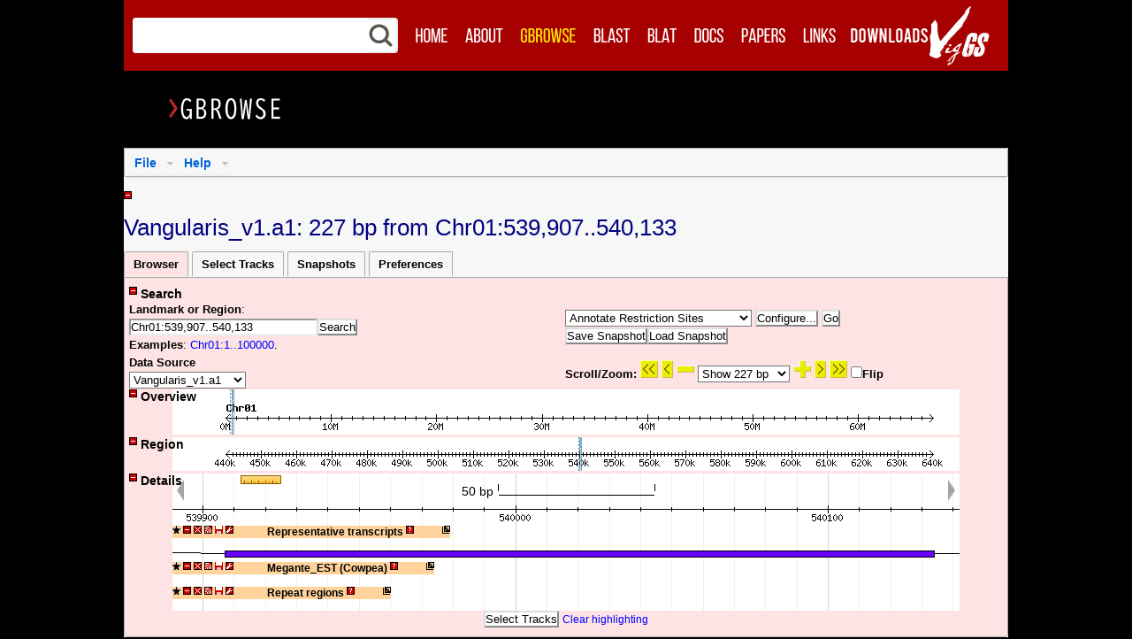

--- FILE ---
content_type: text/css
request_url: https://viggs.dna.affrc.go.jp/gbrowse2/css/tracks.css
body_size: 1341
content:
.track            {
		  z-index: 0;
		  padding-top:    10;
		  padding-bottom: 10;
		  }
.centered_block {
		  margin-left: auto;
		  margin-right: auto;
}
.scale            { 
		  text-align: center;
		  margin-left: auto;
		  margin-right: auto;
		  }
IMG.trackimg      {  
                       margin-top: -10px;
                       text-align: center;
                  }
.titlebar_pinned  {
                     background:#FFD39B;
		     display: inline-block;
		     text-align:left;
		     width:100%;
		     cursor: move;
                     font-size: 9pt;
                     font-weight: bold;
                  }
.titlebar         {  background-color: #FFD39B;
                     cursor: move;
                     z-index: 10;
                     opacity: 1.0;
                     font-size: 9pt;
                     font-weight: bold;
                  }
.titlebar_inactive { background-color: #E0E0E0;
                     cursor: move;
                     z-index: 10;
                     opacity: 1.0;
                     font-size: 9pt;
                     font-weight: bold;
                  }
.titlebar:hover {
	     background:lightsteelblue; 
	      }
.subtrack {
    z-index:11;
    position:absolute;
    font-weight:bold;
    font-size: 9pt;
}
.pin_button {
    float:right;
    cursor:pointer;
}


--- FILE ---
content_type: application/javascript
request_url: https://viggs.dna.affrc.go.jp/gbrowse2/js/ajax_upload.js
body_size: 18267
content:
/** This nice bit of software is used courtesy of the webtoolkit group; the file 
    was renamed to be more informative. It is an alternative to XMLHTTP requests
    that allows for files to be uploaded (which Javascript doesn't).
    
	AJAX IFRAME METHOD (AIM)
	http://www.webtoolkit.info/ajax-file-upload.html
**/

var Ajax_Status_Updater;

AIM = {
	frame: function(c) {
		var n = 'f' + Math.floor(Math.random() * 99999);
		var d = Element.extend(document.createElement('DIV'));
		d.update( new Element("iframe", {src: "about:blank", id: n, name: n}).observe("load", function() { AIM.loaded(n) }).setStyle({display: "none"}));
		document.body.appendChild(d);
 
		if (c && typeof(c.onComplete) == 'function')
			$(n).onComplete = c.onComplete;
		return n;
	},
 	
	form: function(form, name) {
		form.setAttribute('target', name);
	},
 	
	submit: function(form, c) {
		AIM.form(form, AIM.frame(c));
		if (c && typeof(c.onStart) == 'function')
			return c.onStart();
		else
			return true;
	},
 	 
	loaded: function(id) {
		var i = $(id);
		
		if (i.contentDocument)
			var target_document = i.contentDocument;
		else if (i.contentWindow)
			var target_document = i.contentWindow.document;
		else
			var target_document = window.frames[id].document;

		if (target_document.location.href == "about:blank")
			return;
 
		if (typeof(i.onComplete) == 'function')
			i.onComplete(target_document.body.innerHTML);
	}
}

function selectUpload(upload_id) {
    var containers = $$("div[id=" + upload_id + "]");
    if (containers.length == 0) return false;

    if (containers[0].down("div.upload_field")) // We're dealing with an upload field.
		status_selector = "*#" + upload_id + "_status";
	else if(upload_container = $$("div[class~=custom_track][id=" + upload_id + "]")[0])	// We're dealing with an uploaded file in the main listing.
		status_selector = "div[id$='_status']";
	else    // Couldn't find the item, return false.
		return false;
    var status_container = upload_container.down(status_selector);
    return {upload: upload_container, status: status_container};
}

// Visually indicates an upload (whether uploaded already, or in the process of uploading) as "busy".
function showUploadBusy(upload_id, message) {
	message = typeof(message) != 'undefined' ? message : Controller.translate('WORKING');
	var spinner = new Element("img", {src: Controller.button_url('spinner.gif'), alt: Controller.translate('WORKING'), "class": "busy_signal"});
	var containers = selectUpload(upload_id);
	if (!containers) return;
	
	// If it's condensed, just show the spinner. If the details are shown, show the message too.
	if (!containers.upload.down("div.details").visible())
	    containers.upload.down("h1").insert({top: spinner});
	else {
	    containers.status.update();
	    containers.status.insert({bottom: spinner});
	    containers.status.insert({bottom: "&nbsp;"});
	    containers.status.insert({bottom: message});
	    if (!containers.status.visible())
		Effect.BlindDown(containers.status, {duration: 0.25});
	}
	return true;
}

// Clears a busy indicator.
function clearUploadBusy(upload_id) {
    var containers = selectUpload(upload_id);
    var spinner;
    if (spinner = containers.status.down("img.busy_signal"))
    	Effect.BlindUp(containers.status, {duration: 0.25, afterFinish: function() { spinner.remove() } });
    return true;
}

// Displays an error for an upload
function showUploadError(upload_id, message) {
	var error_class = "upload_error";
	message = typeof(message) != 'undefined' ? message : Controller.translate('ERROR');
	var container = selectUpload(upload_id);
	var msg =  new Element("div", {"class": error_class}).setStyle({backgroundColor: "pink", "padding": "5px"});
	msg.insert({bottom: new Element("b").update("Error:") });
	msg.insert({bottom: "&nbsp;" + message + "&nbsp;"});
	var remove_link = new Element("a", {href: "javascript:void(0)"}).update(Controller.translate('REMOVE_MESSAGE'));
	remove_link.observe("click", function() {
	    Effect.BlindUp(container.status, {
	        duration: 0.25, afterFinish: function() {
	            container.status.down("div." + error_class).remove()
	        }
	    })
	});
	msg.insert({bottom: remove_link});
	container.status.update(msg);
	if (!container.status.visible())
		Effect.BlindDown(container.status, {duration: 0.25});
}

// Cleanly removes an element, with a nice blinds-up effect.
function cleanRemove(element, speed) {
    speed = (typeof(speed) != 'undefined')? speed : 0.25;
    Effect.BlindUp(element, {duration: speed, afterFinish: function() { 
		try {
		    element.remove() 
			} catch (e) { } }});
}

// Start AJAX Upload - Sends the AJAX request and sets the busy indicator.
function startAjaxUpload(upload_id) {
	var status       = $(upload_id + '_status');
	var upload_form  = $(upload_id + '_form');
	if ($(upload_form))
	    upload_form.hide();
	
	// Create & insert the status update elements.
	var spinner = Controller.button_url('spinner.gif');
	// var img = new Element('img', {'href': spinner}); // broken in IE; don't know why
	status.update('<img src="'+spinner+'" />');
	status.insert(new Element("span").update(Controller.translate('UPLOADING')));
	var cancel = new Element("a", {href: 'javascript:void(0)'}).update("[" + Controller.translate('CANCEL') + "]");
	cancel.observe("click", function() {
		Controller.cancel_upload(upload_id + "_status", upload_id);
		cleanRemove($(upload_id));
	});
	status.insert({after: cancel});
	status.insert({after: "&nbsp;"});
	
	// This hash stores all currently-loading status updaters.
	if (Ajax_Status_Updater == null)
		Ajax_Status_Updater = new Hash();
	
	var updater = new Ajax.PeriodicalUpdater(
	        status,
		document.URL,
		{	method: 'post',
			frequency: 2,  // Don't set this too low, otherwise the first status request will happen before the uploads hash (in $state) is updated.
			parameters: {
				action: 'upload_status',
				upload_id: upload_id
			},
			onSuccess: function(transport) {
				// If it's worked, stop the PeriodicalUpdater stored in the hash and update the screen.
				if (transport.responseText.match(/complete/)) {
					Ajax_Status_Updater.get(upload_id).stop();
					var sections = new Array(custom_tracks_id, track_listing_id);
					if (using_database())
						sections.push(community_tracks_id);
					Controller.update_sections(sections);
				}
			}
		}
	);
	// Add the PeriodicalUpdater object to the Ajax_Status_Updater hash, so it can be found by onSuccess once it's done.
	Ajax_Status_Updater.set(upload_id, updater);
	return true;
}

// Complete AJAX Upload - Runs the controller to add the track or, if there's an error, displays it.
function completeAjaxUpload(response, upload_id, field_type) {
	var r;
	
	// If any JSON data is available, evaluate it. If not, there's been a Perl error.
	try {
		r = response.evalJSON(true);
	} catch(e) { 
    	r = {
	    success:     false, 
            uploadName: 'Uploaded file',
            error_msg:  Controller.translate('UPLOAD_ERROR')
    	}
       }
    
	if (r.success) {
		var fields = new Array(track_listing_id, custom_tracks_id)
		if (using_database())
			fields.push(community_tracks_id);
		// Add any tracks returned to the Controller.
		if (r.tracks != null && r.tracks.length > 0) {
			Controller.add_tracks(
				r.tracks,
				function() { 
					Controller.update_sections(
						fields,
						'',
						false,
						false,
						function() {
							var updater = Ajax_Status_Updater.get(upload_id);
							if (updater != null)
								updater.stop()
							cleanRemove($(upload_id));
						}
					)
				}
			);
		} else {
			// If no tracks were returned, just stop the updater & remove the upload field.
			var updater = Ajax_Status_Updater.get(upload_id);
			if (updater != null) updater.stop();
			cleanRemove($(upload_id));
		}
	} else {
		// Remove the updater, and display the error returned.
		if (Ajax_Status_Updater.get(upload_id) !=null)
		     Ajax_Status_Updater.get(upload_id).stop();
		Ajax_Status_Updater.unset(upload_id);
		var status = $(upload_id + '_status');
		var msg =  new Element("div").setStyle({"background-color": "pink", "padding": "5px"});
		msg.insert({bottom: new Element("b").update(r.uploadName) });
		msg.insert({bottom: "&nbsp;" + r.error_msg + "&nbsp;"});
		var remove_link = new Element("a", {href: "javascript:void(0)"}).update(Controller.translate('REMOVE_MESSAGE'));
		remove_link.observe("click", function() {
			Effect.BlindUp($(upload_id), {duration: 0.25, afterFinish: function() { $(upload_id).remove() } });
		});
		msg.insert({bottom: remove_link});
		status.update(msg);
	}
	return true;
}

// NOTE: these functions should be migrated to Controller

function deleteUpload(upload_id) {
   showUploadBusy(upload_id, "Deleting...");
   new Ajax.Request(
	   document.URL, {
		    method: 'post',
		    parameters: {
		    	action: 'delete_upload',
				upload_id: upload_id
			},
		    onSuccess: function (transport) {
				var tracks = transport.responseText.evalJSON(true).tracks;
				if (tracks != null)
					tracks.each(function(tid) { Controller.delete_track(tid) });
				var sections = new Array(custom_tracks_id, track_listing_id);
				if (using_database())
					sections.push(community_tracks_id);
				Controller.update_sections(sections);
			}
		}
	);
}

function editUploadData (fileid, sourceFile) {
	editUpload(fileid, sourceFile);
}

function editUploadConf (fileid) {
	editUpload(fileid, 'conf');
}

function editUpload (fileid, sourceFile) {
    var container = selectUpload(fileid);
    var editDiv = container.upload.down("*[id$=_form]").id;
    var editID  = 'edit_' + Math.floor(Math.random() * 99999);
    $(editDiv).hide();
	
    //Add the fields, cancel link and submit button.
    $(editDiv).update("<p><b>" + Controller.translate('EDITING_FILE', sourceFile) + "</b></p>");
    $(editDiv).insert({bottom: new Element("textarea", {id: editID, cols: "120", rows: "20", wrap: "off"}).update(Controller.translate('FETCHING')) });
    $(editDiv).insert({bottom: new Element("p")});
	
    var cancel = new Element("a", {href: "javascript:void(0)"}).update(Controller.translate('CANCEL'))
	cancel.observe("click", function() {
		Effect.BlindUp($(editDiv), {duration: 0.5 })
	    });
    $(editDiv).down("p", 1).update("&nbsp;").insert({bottom: cancel});
	
    var submit = new Element("button").update(Controller.translate('SUBMIT'));
    submit.observe("click", function() {
	    Controller.uploadUserTrackSource(editID, fileid, sourceFile, editDiv);
	});
    $(editDiv).down("p", 1).insert("&nbsp;").insert({bottom: submit });
    
    Effect.BlindDown($(editDiv), {duration: 0.5});
    Controller.downloadUserTrackSource(editID, fileid, sourceFile);
}

function loadURL (fileid, mirrorURL, gothere) {
    var container = new Element('div',{id:fileid});
    $('custom_list_start').insert(container);
    Controller.mirrorTrackSource(mirrorURL, fileid, container, gothere, true);
}

function reloadURL (fileid, mirrorURL) {
    showUploadBusy(fileid, "Reloading...");
    var statusDiv = fileid + "_editfield";
    Controller.mirrorTrackSource(mirrorURL, fileid, statusDiv);
}

function addAnUploadField(after_element, action, upload_prompt, remove_prompt, field_type, help_link) {
	if (field_type == null) field_type = 'upload';
	var upload_tag  = 'upload_' + Math.floor(Math.random() * 99999);
	
	// Create the form and attach the AJAX uploader event.
	var form = new Element("form", {name: "ajax_upload", "id": upload_tag + "_form", action: action, enctype: "multipart/form-data", method: "POST"});
	form.observe("submit", function() {
		AIM.submit(this,
			{
				onStart: function() {
					startAjaxUpload(upload_tag);
				},
				onComplete: function(response) {
					completeAjaxUpload(response, upload_tag, field_type);
				}
			}
		)
	});
	
	// Fill in the appropriate form objects, for file, text, and URL uploads.
	var upload_text = new Element("b").update(upload_prompt);
	if (field_type == 'upload') {
		form.insert({bottom: new Element("input", {type: "hidden", name: "action", value: "upload_file"}) });
		form.insert({bottom: new Element("input", {type: "file", name: "file", id: "upload_field"}) });
		form.insert({bottom: new Element("input", {type: "submit", name: "submit", value: Controller.translate('UPLOAD')}) });
	} else if (field_type == 'edit') {
		form.insert({bottom: new Element("input", {type: "hidden", name: "action", value: "upload_file"}) });
		form.insert({bottom: new Element("input", {type: "hidden", name: "name", value: upload_tag}) });
		form.insert({bottom: new Element("textarea", {name: "data", id: "edit_field", rows: 20, cols: 100, wrap: "off"}) });
		form.insert({bottom: new Element("input", {type: "submit", name: "submit", value: Controller.translate('UPLOAD')}) });
	} else if (field_type=='url') {
		form.insert({bottom: new Element("input", {type: "hidden", name: "action", value: "upload_file"}) });
		form.insert({bottom: new Element("input", {type: "text", name: "mirror_url", size: "100"}) });
		form.insert({bottom: new Element("input", {type: "submit", name: "submit", value: Controller.translate('IMPORT')}) });
	} else {
		form.insert({bottom: new Element("input", {type: "hidden", name: "action", value: "import_track"}) });
		form.insert({bottom: new Element("input", {type: "text", name: "url", id: "import_field", "size": 50}) });
		form.insert({bottom: new Element("input", {type: "submit", name: "submit", value: Controller.translate('IMPORT')}) });
	};
	form.insert({bottom: new Element("input", {type: "hidden", name: "upload_id", value: upload_tag}) });
	form.insert({bottom: "&nbsp;" });
	var remove_link = new Element("a", {href: "javascript:void(0)"}).update(remove_prompt);
	remove_link.observe("click", function() { cleanRemove($(upload_tag)) });
	form.insert({bottom: remove_link});
	if (field_type == "upload") {
		form.insert({bottom: new Element("br")});
		form.insert({bottom: new Element("input", {type: "checkbox", name: "overwrite", id: "overwrite"}) });
		form.insert({bottom: new Element("label", {"for": "overwrite"}).update(Controller.translate('OVERWRITE')) });
	}
	var status_box = new Element("span", {id: upload_tag + "_status", style: "margin-left: 0.5em; margin-right: 0.5em;"});
	
	// Now wrap it in a DIV container and add it to the DOM.
	var count = $$("div[id^=upload_]:not([id$=_status])").length;
	var container = new Element("div").addClassName("upload_field " + field_type);
	container.setStyle({backgroundColor: ((count % 2)? '#AAAAAA' : '#CCCCCC'), "padding": "5px"});
	container.insert({bottom: form}).insert({top: upload_text}).insert({bottom: status_box});
	$(after_element).insert({bottom: container.wrap( new Element("div", {id: upload_tag, style: "display: none;"}) ) });
	Effect.BlindDown($(upload_tag), {duration: 0.25});
}

// Changes the permissions of fileid to sharing_policy.
function changePermissions(fileid, sharing_policy) {
	showUploadBusy(fileid, Controller.translate('CHANGING_PERMISSIONS'));
	var offset = $("community_display_offset").value;
	new Ajax.Request(
		document.URL,
		{
			method: 'post',
			parameters: {
				action: 'change_permissions',
				fileid: fileid,
				sharing_policy: sharing_policy
			},
			onSuccess: function (transport) {
				var sections = new Array(custom_tracks_id);
				if (using_database())
					sections.push(community_tracks_id);
				Controller.update_sections(sections, "&offset=" + offset);
				if ($('autocomplete_upload_filter') != null)  initAutocomplete();
			}
		}
	);
}

// Shares a file with the specific userid (or the logged-in user, if userid is blank). A front-end to UserTracks::share().
function shareFile(fileid, userid) {
	showUploadBusy(fileid, Controller.translate('ADDING'));
	var offset = $("community_display_offset").value;
	new Ajax.Request(
		document.URL,
		{
			method: 'post',
			parameters: {
				action: 'share_file',
				fileid: fileid,
				userid: userid
			},
			onSuccess: function (transport) {
				var sections = new Array(custom_tracks_id, track_listing_id);
				if (using_database())
					sections.push(community_tracks_id);
				Controller.update_sections(sections, "&offset=" + offset);
				var tracks = transport.responseText.evalJSON(true).tracks;
				if (tracks != null) {
					Controller.add_tracks(tracks);
					tracks.each(function(tid) { ShowHideTrack(tid, 1)});
			    }
			}
		}
	);
}

// Unshares a file with the specific userid (or the logged-in user, if userid is blank). A front-end to UserTracks::unshare().
function unshareFile(fileid, userid) {
	showUploadBusy(fileid, Controller.translate('REMOVING'));
	var offset = $("community_display_offset").value;
	new Ajax.Request(
		document.URL,
		{
			method: 'post',
			parameters: {
				action: 'unshare_file',
				fileid: fileid,
				userid: userid
			},
			onSuccess: function (transport) {
				var sections = new Array(custom_tracks_id, track_listing_id);
				if (using_database())
					sections.push(community_tracks_id);
				Controller.update_sections(sections, "&offset=" + offset);
				var tracks = transport.responseText.evalJSON(true).tracks;
				if (tracks != null)
					tracks.each(function(tid) { Controller.delete_tracks(tid) });
			}
		}
	);
}

// Updates the public file listing. If given, searches by keyword or provides and offset.
function searchPublic(keyword, offset) {
	Controller.busy();
	new Ajax.Request(
		document.URL,
		{
			method: 'post',
			parameters: {
				action: 'update_sections',
				section_names: community_tracks_id,
				keyword: keyword,
				offset: offset
			},
			onSuccess: function (transport) {
				var html = transport.responseText.evalJSON(true).section_html[community_tracks_id];
				$(community_tracks_id).update(html);
				Controller.idle();
				if ($('autocomplete_upload_filter') != null)  initAutocomplete();
				$("public_search_keyword").focus()
			}
		}
	);
	return false; // This is necessary to stop the form from submitting. Make sure the onSubmit event returns the value of this function.
}

// Looks up the upload ID of the file that contains a track, so it can be shared.
function trackLookup(track) {
	new Ajax.Request(
		document.URL,
		{
			method: 'post',
			parameters: {
				action: 'track_lookup',
				track: track
			},
			onSuccess: function (transport) {
				console.log(transport.responseText);
			}
		}
	);
}


--- FILE ---
content_type: application/javascript
request_url: https://viggs.dna.affrc.go.jp/gbrowse2/js/controller.js
body_size: 56400
content:
/*
 controller.js -- The GBrowse controller object

 Lincoln Stein <lincoln.stein@gmail.com>
 Ben Faga <ben.faga@gmail.com>
 $Id$

Indentation courtesy of Emacs javascript-mode 
(http://mihai.bazon.net/projects/emacs-javascript-mode/javascript.el)

Method structure
 - Class Utility Methods
 - DOM Utility Methods
 - Update Section Methods
 - Kick-off Render Methods
 - Retrieve Rendered Track Methods
 - Track Configure Methods
 - Plugin Methods
 - Upload File Methods

*/


//  Element Names
var track_listing_id        = 'tracks_panel'; 
var overview_container_id   = 'overview_panels'; 
var region_container_id     = 'region_panels'; 
var detail_container_id     = 'detail_panels'; 
var external_utility_div_id = 'external_utility_div'; 
var page_title_id           = 'page_title';
var galaxy_form_id          = 'galaxy_form';       
var visible_span_id         = 'span';
var search_form_objects_id  = 'search_form_objects';
var userdata_table_id       = 'userdata_table_div';
var custom_tracks_id        = 'custom_tracks';
var community_tracks_id     = 'community_tracks';
var snapshot_table_id 	    = 'snapshots_page';
var GlobalDrag              = {};

//  Sorta Constants
var expired_limit  = 1;

var GBrowseController = Class.create({

  // Class Utility Methods ******************************************

	set_url:
	function(url) {
		this.url = url;
	},

	initialize:
	function () {
	        var url  = document.URL;
		var q    = url.indexOf('?');
                if (q >= 0) url  = url.substr(0,q);
		this.url = url;
		this.gbtracks                 = new Hash(); // maps track ids to gbtrack objects
		this.segment_observers        = new Hash();
		this.retrieve_tracks          = new Hash();
		this.ret_track_time_key       = new Hash();
		this.gbtrackname_to_id        = new Hash(); // maps unique track ids to names
		// segment_info holds the information used in rubber.js
		this.segment_info;
		this.last_update_key;
		this.tabs;

		//global config variables
		this.globals = new Hash();

	},

	set_globals:
	function(obj) {
		for (var name in obj) {
			this.globals.set(name, obj[name])
		}

		var me = this;

		//generate *_url accessors
		var mk_url_accessor = function( conf_name, acc_name) {
			me[acc_name] = function(relpath) { return this.globals.get(conf_name) + '/' + relpath; }
		};
		mk_url_accessor( 'buttons',      'button_url'     );
		mk_url_accessor( 'balloons',     'balloon_url'    );
		mk_url_accessor( 'openid',       'openid_url'     );
		mk_url_accessor( 'js',           'js_url'         );
		mk_url_accessor( 'gbrowse_help', 'help_url'       );
		mk_url_accessor( 'stylesheet',   'stylesheet_url' );
	},

	reset_after_track_load:
	// This may be a little overkill to run these after every track update but
	// since there is no "We're completely done with all the track updates for the

	// moment" hook, I don't know of another way to make sure the tracks become
	// draggable again
	function () {
		if ( null != $(overview_container_id) ){
			create_drag(overview_container_id,'track');
		}
		if ( null != $(region_container_id) ){
			create_drag(region_container_id,'track');
		}
		if ( null != $(detail_container_id) ){
			create_drag(detail_container_id,'track');
		}
		TrackPan.update_draggables();
		updateRuler();
		Controller.update_ghosts();
	},
  
    register_track:
    function (track_id,track_name,track_type,track_section) {
        if (this.gbtracks.get(track_id) != null)
            return;

        var gbtrack = new GBrowseTrack(track_id,track_name,track_type,track_section); 

        this.gbtracks.set(track_id,gbtrack);

        if (this.gbtrackname_to_id.get(track_name) == null)
            this.gbtrackname_to_id.set(track_name,new Hash());
        this.gbtrackname_to_id.get(track_name).set(track_id,1);

        if (track_type=="scale_bar"){
            return gbtrack;
        }
        this.retrieve_tracks.set(track_id,true);
        return gbtrack;
    }, // end register_track

    unregister_track:
    function (track_name) {
        var id_hash  = this.gbtrackname_to_id.get(track_name);
        if (id_hash != null) {
            var ids = id_hash.keys();
            for (var i=0;i<ids.length;i++) this.gbtracks.unset(ids[i]);
                this.gbtrackname_to_id.unset(track_name);
        }
    }, // end unregister_track

    unregister_gbtrack:
    function (gbtrack) {
        var id_hash = this.gbtrackname_to_id.get(gbtrack.track_name);
        if (id_hash != null)
            id_hash.unset(gbtrack.track_id);
        if (this.gbtracks.get(gbtrack.track_id) != null)
            this.gbtracks.unset(gbtrack.track_id);
    },

    // Pass an iterator to execute something on each track
    // Call as this.each_track(function(track){}) to iterate over all gbtracks.
    // Call as this.each_track('track_name',function(track){}) to iterate over
    // all tracks named 'track_name'
    each_track:
    function () {
        if (arguments.length >= 2) {
            var track_name = arguments[0];
            var iterator   = arguments[1];

            if (this.gbtracks.get(track_name) != null) {
                iterator(this.gbtracks.get(track_name));
            } else if (this.gbtrackname_to_id.get(track_name) != null) {
                var ids = this.gbtrackname_to_id.get(track_name).keys();
                for (var i=0;i<ids.length;i++)
                iterator(this.gbtracks.get(ids[i])); // I don't know why each() doesn't work here
            }
        } else {
            var iterator   = arguments[0];
            this.gbtracks.keys().each(
                function(key) {
                    var track=this.gbtracks.get(key);
                    iterator(track);
                }, this
            );
        }
    }, //end each_track

    track_exists:
    function (track_name) {
        return this.gbtrackname_to_id.get(track_name) != null;
    },


    // Sets the time key for the tracks so we know if one is outdated
    set_last_update_keys:
    function (track_keys) {
        var last_update_key  = create_time_key();
        this.last_update_key = last_update_key;

        var track_key_hash = new Hash;
        for (var track_name in track_keys)
            track_key_hash.set(track_name,1);

        this.each_track(function(gbtrack) {
            if (track_key_hash.get(gbtrack.track_name) != null) {
                gbtrack.set_last_update_key(last_update_key);
            }
        });
    }, // end set_last_update_keys

    // Sets the time key for a single track
    set_last_update_key:
    function (gbtrack) {
        var last_update_key = create_time_key();
        gbtrack.set_last_update_key(this.last_update_key);
    },

    // Hides the detail tracks in case they shouldn't be displayed for some reason
    hide_detail_tracks:
    function () {
        this.each_track(function(gbtrack) {
            if (gbtrack.is_standard_track() && gbtrack.track_section == 'detail'){
                $(gbtrack.track_image_id).setOpacity(0.2);
            }        
        });
    }, 
    // DOM Utility Methods ********************************************

    wipe_div:
    function(div_id) {
        $(div_id).innerHTML = '';
    },

    update_scale_bar:
    function (bar_obj) {
        var image_id = bar_obj.image_id;
        var image = $(image_id);
        image.setStyle({
        background: "url(" + bar_obj.url + ") top left no-repeat",
        width:      bar_obj.width+'px',
        height:     bar_obj.height+'px',
        display:    'block',
        cursor:     'text'
        });
        image.setOpacity(1);
        image.ancestors()[0].setStyle({width: bar_obj.width+'px'});
    },

    append_child_from_html:
    function (child_html,parent_obj,onTop) {
        //Append new html to the appropriate section This is a bit cludgy but we
        //create a temp element, read the html into it and then move the div
        //element back out.  This keeps the other tracks intact.
        if (onTop == null) onTop = false;

//        var tmp_element       = document.createElement("tmp_element");
//        tmp_element.innerHTML = child_html;

        var tracks      = parent_obj.getElementsByClassName('track');
        var first_track = tracks[0];

        if (onTop && first_track != null)
	    first_track.insert({before: child_html});
        else
            parent_obj.insert(child_html);
        
    },

    // Update Section Methods *****************************************
    update_sections:
    function(section_names, param_str, scroll_there, spin, onSuccessFunc) {

        if (param_str==null){
            param_str = '';
        }
        if (scroll_there==null) {
            scroll_there=false;
        }
        if (spin == null) {
            spin = false;
        }

        var request_str = "action=update_sections" + param_str;
        for (var i = 0; i < section_names.length; i++) {
            if (spin)
                $(section_names[i]).update(new Element("img", 
						       {src: Controller.button_url('spinner.gif'), 
							alt: Controller.translate('WORKING')}) );
            request_str += "&section_names="+section_names[i];
        }
	new Ajax.Request(Controller.url, {
            method:     'post',
            parameters: request_str,
            onSuccess: function(transport) {
                var results      = transport.responseJSON;
                var section_html = results.section_html;
                for (var section_name in section_html) {
                    $(section_name).setOpacity(1.0);
                    html = section_html[section_name];
                    $(section_name).innerHTML = html;
                    if (scroll_there)
                        new Effect.ScrollTo(section_name);
                    if (    (section_name==search_form_objects_id) && ($('autocomplete_choices') != null)
			  ||(section_name==community_tracks_id)    && ($('autocomplete_upload_filter') != null))
                        initAutocomplete();
                    if (section_name == page_title_id)
                        document.title = $(section_name).innerHTML;
                    if (onSuccessFunc != null) {
                        onSuccessFunc();
		    }
                }
                checkSummaries();
            }
        });
    },

    // General option setting used for grid, cache and tooltips ******
    set_display_option:
    function(option, value) {
        var param = {action: 'set_display_option'};
        param[option] = value;
        new Ajax.Request(Controller.url,
            {
                method: 'post', 
                parameters: param,
                onComplete:  function (transport) {
                    Controller.refresh_tracks(); // causes an elegant panel refresh
                } 
            }
        );
    },

    // Signal Change to Server Methods ********************************
    set_track_visibility:
    function(track_id,visible) {
        var gbtrack  = this.gbtracks.get(track_id);
        if (gbtrack == null) return;

        var track_name = gbtrack.track_name;

        this.each_track(track_id,function(gbtrack) {

            new Ajax.Request(Controller.url,{
                method:     'post',
                parameters: {
                    action:     'set_track_visibility',
                    visible:    visible,
                    track_name: track_name
                },
                onSuccess: function(transport) {
                    if (visible && gbtrack.get_last_update_key() == null || gbtrack.get_last_update_key() < Controller.last_update_key) {
                        Controller.rerender_track(gbtrack.track_id);
                    }
                }
            });
        });
    },

    // Kick-off Render Methods ****************************************
    reload_panels:  // called only to reload a snapshot
	function (segment_info) {
	    if (segment_info != null) {
		this.segment_info = segment_info;
	    }

	    new Ajax.Request(Controller.url,{
		    method: 'post',
		    parameters: {
			action: 'render_panels'
		    },
		    onSuccess: function(transport) { 
			$('panels').innerHTML = transport.responseText;
			$('panels').innerHTML.evalScripts();
			var color = overviewObject.background;
			var unit  = overviewObject.unit;
			var divider = overviewObject.divider;
			['overview','region','detail'].each(function(e) {
				    var m = $(e+'SelectMenu');
				    if (m) m.remove();
			    });
			this.initialize_page();
			set_dragcolors(color);
			set_dragunits(unit,divider);
		    }
		});
	    
	}, //end render_panels()

    update_coordinates:
    function (action, snapshot) {
	if (snapshot == null){
		snapshot = false;
	}
	
        // submit search form if the detail panel doesn't exist
        if ( null == $(detail_container_id) ){
            document.searchform.force_submit.value = 1; 
            document.searchform.submit(); 
        }

        this.busy();

        TrackPan.grey_out_markers();
        $('ruler_handle').setOpacity(0.3);
        $('detail_scale_scale').setOpacity(0.3);

        //Grey out image
        this.each_track(function(gbtrack) {
            if ($(gbtrack.track_image_id) != null)
                $(gbtrack.track_image_id).setOpacity(0.3);
            //  else
            //  alert('REPORT THIS BUG: element '+gbtrack.track_image_id+' should not be null');
        });

        new Ajax.Request(Controller.url, {
            method:     'post',
            parameters: {
                action:     'navigate',  // 'action'   triggers an async call
                navigate:   action,      // 'navigate' is an argument passed to the async routine
                view_start: Math.round(TrackPan.get_start()),
                view_stop:  Math.round(TrackPan.get_stop()),
		snapshot:   snapshot // Is true when a snapshot is being loaded, and false otherwise
            },
            onSuccess: function(transport) {
                var results                 = transport.responseJSON;
                Controller.segment_info     = results.segment_info;
                var track_keys              = results.track_keys;
                var overview_scale_bar_hash = results.overview_scale_bar;
                var region_scale_bar_hash   = results.region_scale_bar;
                var detail_scale_bar_hash   = results.detail_scale_bar;
                Controller.set_last_update_keys(track_keys);

                if (overview_scale_bar_hash) {
                    Controller.update_scale_bar(overview_scale_bar_hash);
                    $('overview_panels').setStyle({width: overview_scale_bar_hash.width+'px'});
                }
                if (region_scale_bar_hash) {
                    Controller.update_scale_bar(region_scale_bar_hash);
                    $('region_panels').setStyle({width: region_scale_bar_hash.width+'px'});
                }
                if (detail_scale_bar_hash) {
                    Controller.update_scale_bar(detail_scale_bar_hash);
                    $('detail_panels').setStyle({width: detail_scale_bar_hash.view_width+'px'});

                    var detail_width         = Controller.segment_info.detail_width;
                    var details_pixel_ratio  = Controller.segment_info.details_pixel_ratio;
                    var scale_width          = Math.round(detail_scale_bar_hash.scale_size / details_pixel_ratio) - 1;
                    var scale_left           = Math.round((Controller.segment_info.overview_width - scale_width) / 2) - 30;

                    var scale_div = $("detail_scale_scale");
                    if (scale_div) {
                        scale_div.innerHTML = detail_scale_bar_hash.scale_label + 
                            "<span style='display: inline-block; margin-left:5px; margin-bottom:4px; border-left: 1px solid black; border-right: 1px solid black; height:8px'>" +
                            "<span style='display: inline-block; border-bottom: 1px solid black; height: 4px; width:" + scale_width + "px'</span></span>";
                        $('ruler_handle').setOpacity(1);
                        scale_div.setOpacity(1);
                        scale_div.setStyle({ left: scale_left+'px' });
                    }
                }
                // Update the segment sections
                Controller.update_sections( Controller.segment_observers.keys());
                $('details_msg').innerHTML = results.details_msg;
                Controller.get_multiple_tracks(track_keys);
                TrackPan.make_details_draggable();
                if (results.display_details == 0)
                    Controller.hide_detail_tracks();
            } // end onSuccess
        }); // end Ajax.Request
    }, // end update_coordinates

    refresh_tracks: 
	function (snapshot) {
	    // The snapshot flag indicates that a snapshot is being loaded and refreshes the tracks accordingly
	    Controller.update_coordinates('left 0', snapshot);
	}, // end refresh_tracks

    scroll:
    function (direction,length_units) {
        if (!TrackPan.scroll(direction,length_units)) {
            var view_length = (parseInt(Controller.segment_info.detail_stop) - parseInt(Controller.segment_info.detail_start)) / parseFloat(Controller.segment_info.details_mult);
            this.update_coordinates(direction + ' ' + Math.round(length_units*view_length));
        }
    }, // end scroll

    add_track:
    function(track_name, onSuccessFunc, force) {
        var track_names = new Array(track_name);
        this.add_tracks(track_names,onSuccessFunc,force);
    },

    add_tracks:
    function(track_names, onSuccessFunc, force, onTop) {
        if (force == null)
            force = false;
        var request_str = "action=add_tracks";
        var found_track = false;
	track_names.reverse();
        for (var i = 0; i < track_names.length; i++) {
            var track_name = track_names[i];
		
            if ( force || !this.track_exists(track_name) ) {
                request_str += "&track_names="+encodeURIComponent(track_name);
                found_track = true;
            }
        }
	//track_names.reverse();
        if (!found_track) return false;
	
        this.busy();

        new Ajax.Request(Controller.url, {
            method:     'post',
            parameters: request_str,
            onSuccess: function(transport) {
                if (onSuccessFunc!=null)
                    onSuccessFunc();
                var results    = transport.responseJSON;
                var track_data = results.track_data;
                var track_keys = new Object();
                var get_tracks = false;

		//		for (var i = 0; i < track_names.length; i++) {
		// var ret_track_id = track_names[i];	
                for (var ret_track_id in track_data) {

                    if (Controller.gbtracks.get(ret_track_id) != null)
                        continue; //oops already know this one

                    var this_track_data = track_data[ret_track_id];
                    var ret_gbtrack     = Controller.register_track (
                        ret_track_id,
                        this_track_data.track_name,
                        'standard',
                        this_track_data.track_section
                    );

                    Controller.set_last_update_key(ret_gbtrack)
                    var html           = this_track_data.track_html;
                    var panel_id       = this_track_data.panel_id;

                    //Controller.append_child_from_html(html,$(panel_id),onTop);
		    // force true - experimental
		    Controller.append_child_from_html(html,$(panel_id),true);
		
                    if (this_track_data.display_details == 0) {
                        $(ret_gbtrack.track_image_id).setOpacity(0);
                    } else {
                        track_keys[ret_track_id]=this_track_data.track_key;
                        get_tracks = true;
                    }
                } // end for (var ret_track_name...
                if( get_tracks)
                    Controller.get_multiple_tracks(track_keys);
                else
                    Controller.idle();
            }
        });
        return true;
    },

    busy:
    function() {
        var bi = $('busy_indicator');
        var top  = document.body.scrollTop||document.documentElement.scrollTop;
        bi.style.top  =5+"px";
        bi.style.left =5+"px";
        bi.show();
    },

    idle:
    function() {
        var bi = $('busy_indicator');
        bi.hide();
    },

    rerender_track:
    function(track_id,scroll_there,nocache) {
        if (scroll_there == null)
            scroll_there = false;
        if (nocache == null)
            nocache = false;

        this.busy();

        this.each_track(track_id,function(gbtrack) {
            $(gbtrack.track_image_id).setOpacity(0.3);
            Controller.set_last_update_key(gbtrack);

            new Ajax.Request(Controller.url,{
                method:     'post',
                parameters: {
                    action:          'rerender_track',
                    track_id:        gbtrack.track_id,
                    nocache:         nocache ? 1 : 0
                },
                onSuccess: function(transport) {
                    var results    = transport.responseJSON;
                    var track_keys = results.track_keys;
                    if (results.display_details == 0) {
                        $(gbtrack.track_image_id).setOpacity(0);
                    } else {
                        time_key = create_time_key();
                        for (var track_id in track_keys) {
                            Controller.retrieve_tracks.set(gbtrack.track_id,true);
                            Controller.ret_track_time_key.set(gbtrack.track_id,time_key);
                        } // end for
                        Controller.get_remaining_tracks(track_keys,1000,1.1,time_key);
                    } 
                    if (scroll_there)
                        new Effect.ScrollTo(gbtrack.track_div_id,{queue: 'end'});
                } // end onSuccess
            }); // end Ajax.Request
        }); //end each_track()
    }, // end rerender_track

    scroll_to_matching_track:
    function scroll_to_matching_track(partial_name) {
        var tracks = $$('span.titlebar');
        var first_track = tracks.find(function(n) {
            var result = n.id.include(partial_name)
            && n.visible();
            return result;
        });
        if (first_track != null) {
	    new Effect.ScrollTo(first_track,
				{  queue:'end' }
				);
        }
    },

    delete_track:
    function(track_name) {
        this.each_track(track_name,function(gb) {
            Controller.unregister_track(gb.track_name);
            actually_remove(gb.track_div_id);
        });
    }, // end delete_track

    // Retrieve Rendered Track Methods ********************************
  
    get_multiple_tracks:
    function (track_keys) {

        time_key = create_time_key();
        $H(track_keys).keys().each( 
            function(track_id) {
                Controller.retrieve_tracks.set(track_id,true);
                Controller.ret_track_time_key.set(track_id,time_key);
            }
        );

        this.get_remaining_tracks(track_keys,1000,1.1,time_key);
    },

    // Time key is there to make sure separate calls don't trounce each other
    // Only Update if the tracks time_key matches the method's
    get_remaining_tracks:
    function (track_keys,time_out,decay,time_key){

        var track_ids = [];
        var finished = true;
        var track_key_str = '';
        this.busy();
        this.retrieve_tracks.keys().each(
            function(track_id) {
                if(Controller.retrieve_tracks.get(track_id)){
                    if (Controller.ret_track_time_key.get(track_id) == time_key){
                        track_ids.push(track_id);
                        track_key_str += '&tk_'+escape(track_id)+"="+track_keys[track_id];
                        finished = false;
                    }
                }
            }
        );

        if (finished) {
            this.idle();
            return;
        }

        new Ajax.Request(Controller.url, {
            method:     'post',
            parameters: $H({
                action:        'retrieve_multiple', 
                track_ids:     track_ids
            }).toQueryString() + track_key_str,
            onSuccess: function(transport) {
                var continue_requesting = false;
                var results             = transport.responseJSON;
                var track_html_hash     = results.track_html;
                for (var track_id in track_html_hash) {
                    track_html            = track_html_hash[track_id];

                    var gbtrack = Controller.gbtracks.get(track_id);
                    if (Controller.ret_track_time_key.get(track_id) == time_key){
                        track_div = document.getElementById(gbtrack.track_div_id);
                        if (track_html.substring(0,18) == "<!-- AVAILABLE -->"){
                            track_div.innerHTML = track_html;
                            gbtrack.track_resolved();
                            Controller.retrieve_tracks.set(track_id,false);
                        } else if (track_html.substring(0,16) == "<!-- EXPIRED -->") {
                            Controller.retrieve_tracks.set(track_id,false);
                            if (gbtrack.expired_count >= expired_limit){
                                $(gbtrack.track_image_id).setOpacity(0);
                            } else {
                                gbtrack.increment_expired_count();
                                Controller.rerender_track(track_id);
                            }
                        } else if (track_html.substring(0,14) == "<!-- ERROR -->") {
                            gbtrack.track_resolved();
                            Controller.retrieve_tracks.set(track_id,false);
                            track_div.innerHTML = track_html;
                        } else if (track_html.substring(0,16) == "<!-- DEFUNCT -->") {
                        gbtrack.track_resolved();
                        Controller.retrieve_tracks.set(track_id,false);
                        $(gbtrack.track_image_id).setOpacity(0);
                        } else {
                            continue_requesting = true;
                        }
                    }
                }
                if (continue_requesting) {
                    setTimeout( function() {
                        Controller.get_remaining_tracks(track_keys,time_out*decay,decay,time_key)
                    } ,time_out);
                } else {
		    var area = $$('area[inline!=1]');
		    area.invoke('observe', 'mousedown', Controller.feature_callback);
		    area.invoke('observe', 'mouseover', Controller.feature_callback);
                    Controller.idle();
                }
                Controller.reset_after_track_load();
            } // end onSuccess
        }); // end new Ajax.Request

    }, // end get_remaining_tracks

    // Track Configure Methods ****************************************

    reconfigure_track:
    function(track_id, form_element, mode) {

        if (form_element==null)
            form_element = $("track_config_form");
        else
            Element.extend(form_element);

        if (mode==null)
            mode='normal';

        new Ajax.Request(Controller.url, {
                method:     'post',
                parameters: form_element.serialize() +"&"+ $H({
                action:         'reconfigure_track',
                track:          track_id,
                mode:           mode
            }).toQueryString(),
            onSuccess: function(transport) {
                var track_div_id = Controller.gbtracks.get(track_id).track_div_id;
                Balloon.prototype.hideTooltip(1);
		Controller.rerender_track(track_id,false,false);
		Controller.update_sections(new Array(track_listing_id),null,null,true);
            } // end onSuccess
        });
    },

    toggle_subtrack_overlapping:
	function(track_id,overlapping) {
	    new Ajax.Request(Controller.url, {
		    method:     'post',
		    parameters: {
			action:      'track_overlapping',
			track:       track_id,
		        overlapping: overlapping }
            })
     },

    filter_subtrack:
    function(track_id, form_element) {

        new Ajax.Request(Controller.url, {
                method:     'post',
                parameters: form_element.serialize() +"&"+ $H({
                action:  'filter_subtrack',
                track:   track_id
            }).toQueryString(),
            onSuccess: function(transport) {
                Balloon.prototype.hideTooltip(1);
                Controller.rerender_track(track_id,true);
            }, // end onSuccess
            onFailure: function(transport) {
                Balloon.prototype.hideTooltip(1);
            }
        });
    },

    // Plugin Methods *************************************************

    configure_plugin:
    function(div_id) {
        var plugin_base  = document.pluginform.plugin.value;
        this.update_sections(new Array(div_id), '&plugin_base='+plugin_base,null,null,true);
        new Effect.ScrollTo(div_id);
        new Effect.BlindDown(div_id);
    },

    reconfigure_plugin:
    function(plugin_action,plugin_track_id,pc_div_id,plugin_type,form_element,synchronous) {
        if (form_element==null)
            form_element = $("configure_plugin");
        else
            Element.extend(form_element);

	if (synchronous == null)
	    synchronous = false;

        new Ajax.Request(Controller.url, {
                method:     'post',
		asynchronous: !synchronous,
                parameters: form_element.serialize() +"&"+ $H({
                plugin_action: plugin_action,
	        action:  'reconfigure_plugin'
            }).toQueryString(),

            onSuccess: function(transport) {
                if (pc_div_id != null) Controller.wipe_div(pc_div_id); 

                if (plugin_type == 'annotator'){
                    Controller.each_track(plugin_track_id,function(gbtrack) {
                        Controller.rerender_track(gbtrack.track_id,true);
                    });
                }
                else if (plugin_type == 'filter') {
                    Controller.update_coordinates("reload segment");
                    Controller.update_sections(new Array(track_listing_id),'',1,false);
                }
                else if (plugin_type == 'highlighter') {
                    Controller.update_coordinates("reload segment");
                }
                else if (plugin_type == 'trackfilter') {
                    var e = $(track_listing_id);
                    e.hide();
                    e.setOpacity(0.3);
                    e.show();
                    Controller.update_sections(new Array(track_listing_id),'',1,false);
                }
	     } // end onSuccess
        });
    },

    plugin_authenticate:
    function(configuration_form,message_area) {
	message_area.innerHTML='<img src="'+this.button_url('spinner.gif')+'" />'+Controller.translate('WORKING');
	this.reconfigure_plugin('Configure',null,null,'authorizer',configuration_form,true);
	var remember = $('authenticate_remember_me').getValue() == 'on';
	new Ajax.Request(Controller.url, {
                method:     'post',
	        parameters: {
		    action:  'plugin_authenticate'
		},
		onSuccess: function (t) {
		    var results    = t.responseJSON;
		    if (results.userOK) {
			Balloon.prototype.hideTooltip(1);
			// the definition for this call is in login.js
			login_get_account(results.username,results.sessionid,remember,false);
		    }
		    else
			message_area.innerHTML='<div style="color:red">'+results.message+'</div>';
		}
	});
    },

    plugin_go:
    function(plugin_base,plugin_type,plugin_action,source) {
        var select_box = document.pluginform.plugin;
        var track_name = 'plugin:'+select_box.options[select_box.selectedIndex].value;
        if (plugin_type == 'annotator'){
	    ShowHideTrack(track_name,true);
        } else if (plugin_type == 'dumper') {
            var loc_str = "?plugin="+plugin_base+";plugin_action="+encodeURI(plugin_action);
            loc_str += ';view_start=' + TrackPan.get_start();
            loc_str += ';view_stop='  + TrackPan.get_stop();
            if(source == 'config'){
                var form_element = $("configure_plugin");
                window.open(loc_str + ";" + form_element.serialize());
            } else{
                window.open(loc_str);
            }
        } else if (plugin_type == 'filter'){
	    $('configure_plugin_button').click();
//	    this.reconfigure_plugin(this.translate('CONFIGURE_PLUGIN'),
//				    track_name,
//				    plugin_configure_div,
//				    'filter');
        } else if (plugin_type == 'finder'){
            input = document.createElement("input");
            input.setAttribute("type", "hidden");
            input.setAttribute("name", "plugin_action");
            input.setAttribute("id","plugin_action");
            input.setAttribute("value", plugin_action);
            document.getElementById("configure_plugin").appendChild(input);
            plugin = document.createElement("input");
            plugin.setAttribute("type", "hidden");
            plugin.setAttribute("name", "plugin");
            plugin.setAttribute("id","plugin");
            plugin.setAttribute("value", plugin_base);
            document.getElementById("configure_plugin").appendChild(plugin);
            document.configure_plugin.submit();
        }
    }, // end plugin_go

    cancel_upload:
    function(destination, upload_id) {
        new Ajax.Updater(
            destination,
            document.URL,
            {
                method:    'post',
                parameters: {
                action: 'cancel_upload',
                upload_id: upload_id
            }
        });
    },

    // Utility methods *********************************
    show_error:
    function (message, details) {
        var outerdiv    = $('errordiv');
        var innerdiv    = $('errormsg');
        var detailsdiv  = $('errordetails');
        if (innerdiv != null) {
            var caption = detailsdiv.visible() ? Controller.translate('HIDE_DETAILS') : Controller.translate('SHOW_DETAILS');
            innerdiv.innerHTML = message +
            ' <span id="detailscaption" class="clickable" style="font-size:12pt" onClick="Controller.show_hide_errordetails()">'
            +caption
            +'</span>';
        }                 
        if (detailsdiv != null) {
            detailsdiv.innerHTML  = details;
        }
        if (outerdiv != null) {
            scroll(0,0);
            new Effect.BlindDown(outerdiv);
        }
    },

    hide_error:
    function () {
        var outerdiv   = $('errordiv');
        var detailsdiv = $('errordetails');
        if (outerdiv != null)
        new Effect.BlindUp(outerdiv);
        return false;
    },

    show_hide_errordetails:
    function () {
        var detailsdiv = $('errordetails');
        var caption    = $('detailscaption');
        if (detailsdiv == null) return;
        if (caption    == null) return;
        if (detailsdiv.visible()) {
            caption.innerHTML=Controller.translate('SHOW_DETAILS');
            detailsdiv.hide();
        } else {
            caption.innerHTML=Controller.translate('HIDE_DETAILS');
            detailsdiv.show();
        }
    },
    
show_info_message:
    function (action,width) {
        if (width == null) width=300;
    var dim     = document.body.getDimensions();
    var info = $('info_container');
    if (info == null) {
        info        = new Element('div',{id:'info_container'});
        info.setStyle({position: 'absolute',
               zIndex:   100000,
               display:'none'});
        document.body.appendChild(info);

        var abs_container = new Element('div',{id:'abs_info_container'});
        info.appendChild(abs_container);

        var content = new Element('div',{id:'info_content'});
        abs_container.appendChild(content);
        var button = new Element('input',{type:'button',
                          style:'float:right',
                          id:'info_button',
                          value:this.translate('OK')});
        // button.insert('&nbsp;'); // needed to close tag
        button.observe('click',function(ev) {$('info_container').hide()});
        content.insert({after:button});
    }
    // double containment necessary to avoid IE zindex bug!
    $('info_container').setStyle( {
        position: 'absolute',
        backgroundColor: 'white',
            top:      '50px',
        left:     Math.round((dim.width-width)/4)+'px',
        zIndex:   10000,
        width:   width+'px'
        });
        $('abs_info_container').setStyle( {
        position: 'absolute',
        backgroundColor: 'white',
            top:      '0px',
        left:     '0px',
        border:   'double',
        padding: '5px',
        zIndex:  100001
        });
    new Ajax.Updater('info_content',
             document.URL,{ 
                 parameters: { action: action } ,
                 onSuccess: function (t) { $('info_container').show()}
    });
    },

    edit_upload_title:
    function(upload_name, title_element) {
        if (title_element == null)
            return true;
	Element.extend(title_element);
        title_element.setStyle({
            border: '2px',
	    cursor: 'text',
            inset:  'black',
            backgroundColor:'beige',
            padding:'5px 5px 5px 5px'
        });
	// var r = document.createRange();
        // r.selectNodeContents(title_element);
        // window.getSelection().addRange(r);
        Event.observe(title_element, 'keypress', this.set_upload_title);
        Event.observe(title_element, 'blur', this.set_upload_title);
    },

    set_upload_title:
    function(event) {
        var title_element = event.findElement();
        if (event.type == 'blur' || event.keyCode == Event.KEY_RETURN || event.keyCode == Event.KEY_ESC) {
            var file = title_element.up("div.custom_track").id;
            var title = title_element.innerHTML;
            title_element.update(new Element("img", {src: Controller.button_url('spinner.gif'), alt: Controller.translate('WORKING')}) );

	    if (event.keyCode == Event.KEY_ESC) { // backing out changes
		var sections = new Array(custom_tracks_id);
		if (using_database())  sections.push(community_tracks_id);
		Controller.update_sections(sections);
	    } else {
		new Ajax.Request(Controller.url, {
			method:      'post',
			    parameters:{  
			    action: 'set_upload_title',
				upload_id: file,
				title: title
				},
			    onSuccess: function(transport) {
			    var sections = new Array(custom_tracks_id, track_listing_id);
			    if (using_database()) sections.push(community_tracks_id);
			    Controller.update_sections(sections);
			}
		});
	    }
            title_element.stopObserving('keypress');
            title_element.stopObserving('blur');
            title_element.blur();
            return true;
        }
        return false;
    },

    edit_upload_track_key:
	function(upload_name, upload_label, key_element) {
        if (key_element == null)
            return true;
	Element.extend(key_element);
        key_element.setStyle({
            border: '2px',
	    cursor: 'text',
            inset:  'black',
            backgroundColor:'beige',
            padding:'5px 5px 5px 5px'
        });
	key_element.upload_name  = upload_name;
	key_element.upload_label = upload_label;
	key_element.onclick = null;
	Event.stopObserving(key_element);
        Event.observe(key_element, 'keypress', this.set_upload_track_key);
        Event.observe(key_element, 'blur',     this.set_upload_track_key);
    },

    set_upload_track_key:
	function(event) {
	    var key_element  = event.findElement();
	    var file  = key_element.upload_name;
	    var label = key_element.upload_label;
	    var value = key_element.innerHTML.stripTags();

	    // the following code is cut-and-paste from set_upload_title and is largely redundant
	    if (event.type == 'blur' || event.keyCode == Event.KEY_RETURN || event.keyCode == Event.KEY_ESC) {
		key_element.update(new Element("img", {src: Controller.button_url('spinner.gif'), alt: Controller.translate('WORKING')}) );
		if (event.keyCode == Event.KEY_ESC) { // backing out
		    var sections = new Array(custom_tracks_id);
		    if (using_database()) sections.push(community_tracks_id);
		    Controller.update_sections(sections);
		} else {
		    new Ajax.Request(Controller.url, {
			    method:      'post',
				parameters:{  
				action: 'set_upload_track_key',
				    upload_id: file,
				    label:     label,
				    key:       value
				    },
				onSuccess: function(transport) {
				  var new_key  = transport.responseText;
				  var sections = new Array(custom_tracks_id, track_listing_id);
				  if (using_database()) sections.push(community_tracks_id);
				  Controller.update_sections(sections);
				  var titles = $(label+'_title').select('span.drag_region');
				  titles[0].innerHTML='<b>'+new_key+'</b>';
			    }
		    });
		}
		key_element.stopObserving('keypress');
		key_element.stopObserving('blur');
		key_element.blur();
		return true;
	    }
	    return false;
	},

    edit_upload_description:
    function(upload_name,container_element) {
        if (container_element == null)
            return true;
        container_element.setStyle({
            border: '2px',
	    cursor: 'text',
            inset:  'black',
            backgroundColor:'beige',
            padding:'5px 5px 5px 5px'
        });
        Event.observe(container_element,'keypress',this.set_upload_description);
        Event.observe(container_element,'blur',this.set_upload_description);
    },

    set_upload_description:
    function(event) {
        var description_box = event.findElement();
        if (event.type=='blur' || event.keyCode==Event.KEY_RETURN) {
            var file = description_box.up("div.custom_track").id;
            var description = description_box.innerHTML;
            description_box.update(new Element("img", {src: Controller.button_url('spinner.gif'), alt: Controller.translate('WORKING')}) );
            new Ajax.Request(Controller.url, {
                method:      'post',
                parameters:{  
                    action: 'set_upload_description',
                    upload_id: file,
                    description: description
                },
                onSuccess: function(transport) {
                    var sections = new Array(custom_tracks_id);
                    if (using_database())
                        sections.push(community_tracks_id);
                    Controller.update_sections(sections);
                }
            });
            description_box.stopObserving('keypress');
            description_box.stopObserving('blur');
            description_box.blur();
            return true;
        }
        if (event.keyCode==Event.KEY_ESC) {
            description_box.update(new Element("img", {src: Controller.button_url('spinner.gif'), alt: "Working..."}) );
            var sections = new Array(custom_tracks_id);
            if (using_database())
                sections.push(community_tracks_id);
            Controller.update_sections(sections);
            description_box.stopObserving('keypress');
            description_box.stopObserving('blur');
            description_box.blur();
            return true;
        }
        return false;
    },

    // downloadUserTrackSource() is called to populate the user track edit field
    // with source or configuration data for the track
    downloadUserTrackSource:
    function (destination, fileid, sourceFile) {
        new Ajax.Request (
            document.URL, 
            {
                method: 'post',
                parameters: {
                    userdata_download: sourceFile,
                    track: fileid
                },
		onSuccess: function (t) { $(destination).value=t.responseText }
            }
        );
    },


    // This is really messed up and should be moved to ajax_upload.js
    _modifyUserTrackSource:
    function (param, statusElement, displayWhenDone) {
        var upload_id  = 'upload_' + Math.floor(Math.random() * 99999);
        param.upload_id = upload_id;
        new Ajax.Request(Controller.url, {
            method: 'post',
            parameters: param,
            onCreate: function() {
                if ($(statusElement) != null) {
                    $(statusElement).update();
                    $(statusElement).insert(new Element("div", {id: upload_id + "_form"}));
                    $(statusElement).insert(new Element("div", {id: upload_id + "_status"}));
                }
                startAjaxUpload(upload_id);
            },
            onSuccess: function (transport) {
                var r = transport.responseJSON;
                Controller.add_tracks(r.tracks,null,false,true);
                r.tracks.each(function(t) {
                 Controller.rerender_track(t,true,true);
                });
                var updater = Ajax_Status_Updater.get(upload_id);
                if (updater != null)
                    updater.stop();
                
                var sections = new Array(custom_tracks_id, track_listing_id);
				if (using_database())
					sections.push(community_tracks_id);
				Controller.update_sections(sections);
                if (displayWhenDone != null && displayWhenDone)
                    Controller.select_tab('main_page');
		},
	    onComplete: function (transport) { 
		    var updater = Ajax_Status_Updater.get(upload_id);
		    if (updater != null)       updater.stop();
		    if (statusElement != null) cleanRemove(statusElement);
		}
        });

    },

    // uploadUserTrackSource() is called to submit a user track edit field
    // to the server
    uploadUserTrackSource:
    function (sourceField, fileid, sourceFile, editElement) {
        this._modifyUserTrackSource(
            {
                action: 'modifyUserData',
                file: fileid,
                sourceFile: sourceFile,
                data: $F(sourceField)
            },
            editElement
        );
    },

    // mirrorTrackSource() is called to mirror a URL to a track
    mirrorTrackSource:
    function (sourceURL, fileid, statusElement, displayWhenDone, forcejson) {
	if (forcejson == null) forcejson=false;
        this._modifyUserTrackSource(
            {
                action:     'upload_file',
                mirror_url: sourceURL,
                overwrite: 1,
		forcejson: forcejson
            },
            statusElement,
            displayWhenDone
        );
    },

// monitor_upload is redundant and needs to be refactored
// the idea is to register a new upload
  monitor_upload:
  function (upload_id,upload_name) {
  	new Ajax.Request(Controller.url, {
	    method:     'post',
	    parameters: {
	    	action:      'register_upload',
			upload_id:   upload_id,
			upload_name: upload_name
	      }
	    });
	startAjaxUpload(upload_id);
  },

  select_tab:
  function (tab_id,animate) {
     if (this.tabs != null) {
	 this.tabs.select_tab(tab_id,animate);
     }
  },

					     
  wait_for_initialization:
  function (html, callback) {
      $('main').setOpacity(0.2);
      var html = '<div id="dialog_123" style="position:absolute; left:50px; top:50px; border:5px double black; background: wheat; z-index:100">'
                 + html
                 +'</div>';
      $('main').insert({before:html});
      if (callback) callback();
      $('main').setOpacity(1.0);
      $('dialog_123').remove();
  },

  ghost_track:
	function (el) {
	    var d = el.ancestors().find(function (a) {return a.hasClassName("track")});
	    if (d.style.position == 'absolute') {
		this.popin_ghost(d);
	    } else {
		this.popout_ghost(d);
	    }
	},

   popin_ghost:
	function(d) {
	    // ghost track pops back in...
	    var current_top = d.cumulativeOffset().top;
	    Sortable.destroy(d.id);
	    d._draggable.destroy();
	    d.style.position='relative';
	    d.style.left='0px';
	    d.style.top='0px';
	    d.style.height='auto';
	    d.style.outlineStyle="";
	    d.style.opacity=1.0;
	    d.select('img.pin_button').each(function(a) {
		    a.src=Controller.button_url('pop_out.png');
		});
	    d.select('span.titlebar_pinned').each(function(a) {
		    a.removeClassName('titlebar_pinned');
		    a.addClassName('titlebar');
		});
	    d.removeClassName('ghost');
	    var list   = d.parentNode.select('div.track');
	    var tracks = list[0].select('div.track');
	    var overlapping_element = tracks[0];
	    var direction = {before:d};
	    tracks.each(function(a) { 
		    var el_top    = a.cumulativeOffset().top;
		    var el_bottom = el_top + a.getHeight();
		    if (el_top <= current_top) {  // pops in here
			var middle = (el_top+el_bottom)/2;
			var dir    = middle < current_top ? 'after' : 'before';
			direction[dir]=d;
			overlapping_element=a;
		    }
		});
	    overlapping_element.insert(direction);
	    var container = d.parentNode;
	    var drag = create_drag(container);
	    Sortable.sortables[container.id].onUpdate();
	},

   popout_ghost:
	function(d) {

	    // ghost track pops out
	    var container = d.parentNode;
	    var left  = d.cumulativeOffset().left;
	    var top   = d.cumulativeOffset().top;

	    console.log(container.id);
	    d.absolutize();
	    d.style.left=left+'px';
	    d.style.top =top+'px';
	    d.addClassName('ghost');

	    Sortable.destroy(container.id);
	    container.parentNode.insert(d);
	    create_drag(container.id,'track');

	    d.select('span.titlebar').each(function(a) {
		    a.removeClassName('titlebar');
		    a.addClassName('titlebar_pinned');
		    d.style.height = (d.getHeight() + a.getHeight()) + 'px';
		});
	    d.style.outlineStyle="double";
	    d.style.opacity=0.90;
	    d.select('img.pin_button').each(function(a) {
			a.src=Controller.button_url('pop_in.png');
		});
	    d._draggable= new Draggable(d,{constraint:'vertical',
					   scroll: window,
					   zindex: 1000});
	    return true;
	},

  update_ghosts: 
	function()  {
	    $$('div.ghost').each(function(d) {
		    d.select('span.titlebar').each(function(a) {
			    a.removeClassName('titlebar');
			    a.addClassName('titlebar_pinned');
			    d.style.height='auto';
			});
		});
	},

	
  // Looks up a key in the language table. If not found, checks the defaults table.
  // If the translation contains %s, substitutes additional parameters for each occurance of %s (in order)
  // Usage: Controller.translate(key, [...])
  translate:
  function () {
    var key = arguments[0];
    var result;
    if (typeof language_table !== undefined && language_table) { //If the language table exists
      if (language_table[key]) {
         result = language_table[key];
      } else if (default_language_table[key]) {
         result = default_language_table[key];
      } else {
         alert('The key "' + key + '" was not found in the translation table.');
      }
    } else {
      alert('The key "' + key + '" could not be translated because the translation table is not loaded.');
    }
    for (var i = 1; i < arguments.length; i++) {
      result = result.replace(/(%s)/i, arguments[i]);
    }
    return result;
  },

  make_image_link:
  function(type) {
    var url = '?make_image=' + type;
    url += ';view_start=' + TrackPan.get_start();
    url += ';view_stop='  + TrackPan.get_stop();
    url += ';view_width=' + TrackPan.width_no_pad;
    window.open(url);
  },

  gbgff_link:
  function(url) {
    url += ';q=' + TrackPan.ref + ':' + TrackPan.get_start() + '..' + TrackPan.get_stop();
    window.location.href = url;
  },

  bookmark_link:
  function() {
    var url = '?action=bookmark';
    url += ';view_start=' + TrackPan.get_start();
    url += ';view_stop='  + TrackPan.get_stop();
    window.location.href = url;
  },
  
  get_sharing:
  function(event, url) {
    GBox.showTooltip(event, url);
	Controller.update_sections(new Array(custom_tracks_id));
  },

  feature_callback:
	function(event) {
	    // find track information
	    var element = event.element();
	    var track_element = element.up(1).id;
	    var track         = track_element.sub(/^track_/,'');
	    var javascript;
	    new Ajax.Request(Controller.url, {
		    method:      'post',
			asynchronous: false,
			parameters:{  
			    action:      'get_feature_info',
			    event_type:  event.type,
			    track:       track,
			    dbid:        element.getAttribute('dbid'),
			    feature_id:  element.getAttribute('fid')
			    },
		    onSuccess: function(transport) {
			javascript  = transport.responseText;
		    }
	    });
	    if (javascript != '')
		eval(javascript);
	}

});

var Controller = new GBrowseController; // singleton

function using_database() {
	return ($(community_tracks_id))? true : false;
}

function initialize_page() {
    if (Controller == null) Controller = new GBrowseController;

    // This oddity prevents ?id=logout from appearing in the url box.
    // Otherwise whenever user reloads he is logged out :-(
    var index;
    if ((index = location.href.indexOf('?id=logout')) >= 0)
	location.href=location.href.substr(0,index);

    checkSummaries();
    // These statements initialize the tabbing
    var tabs = $$("div.tabbody").collect( function(element) {
	    return element.id;
	});
    if (Controller.tabs == null)
	Controller.tabs = new TabbedSection(tabs);

    //event handlers
    [page_title_id,visible_span_id,galaxy_form_id,search_form_objects_id].each(function(el) {
	    if ($(el) != null) {
		Controller.segment_observers.set(el,1);
	    }
	});
    
    // The next statement is to avoid the scalebars from being "out of sync"
    // when manually advancing the browser with its forward/backward buttons.
    // Unfortunately it causes an infinite loop when there are multiple regions!
    if ($(detail_container_id) != null)
	Controller.refresh_tracks();
    
    // These statements get the rubberbanding running.
    Overview.prototype.initialize();
    Region.prototype.initialize();
    Details.prototype.initialize();
    if ($('autocomplete_choices') != null) 
	initAutocomplete();

    Sortable.create('snapshotTable',{tag:'div',only:'draggable'});
    Controller.checkSnapshot()
}

// set the colors for the rubberband regions
function set_dragcolors(color) {
    if (overviewObject != null)
     overviewObject.background = color;
    if (regionObject != null)
     regionObject.background   = color;
    if (detailsObject != null)
     detailsObject.background  = color;
}

// set the units for the rubberband regions
function set_dragunits(unit,divider) {
    if (unit == null)    unit    = 'bp';
    if (divider == null) divider = 1;
    if (overviewObject != null) {
	overviewObject.unit    = unit;
        overviewObject.divider = divider;
    }
    if (regionObject != null) {
	regionObject.unit      = unit;
	regionObject.divider   = divider;
    }
    if (detailsObject != null) {
	detailsObject.unit    = unit;
	detailsObject.divider = divider;
    }
}

function create_time_key () {
    time_obj = new Date();
    return time_obj.getTime();
}

//prototype's remove function doesn't actually remove the element from
//reachability.
function actually_remove (element_name) {
    var element = $(element_name);
    if (element==null) return;
    var parent = element.parentNode;
    parent.removeChild(element);
}

function create_drag (div_name) {
   GlobalDrag[div_name] = div_name;
   return Sortable.create(
		  div_name,
		  {
		      tag:     'div',
		      constraint:  'vertical',
  		      only:    'track',
		      handle:  'drag_region',
		      scroll:   window,
		      onUpdate: function() {
		      var items   = $(div_name).select('[class="track"]');
		      var ids     = items.map(function(e){return e.id});
		      ids         = ids.map(function(i) {return 'label[]='+escape(i.sub(/^track_/,''))});
		      var postData= ids.join('&')+';action=change_track_order';
		      new Ajax.Request(document.URL,{method:'post',postBody:postData});
		    }
		  }
		 );
}

